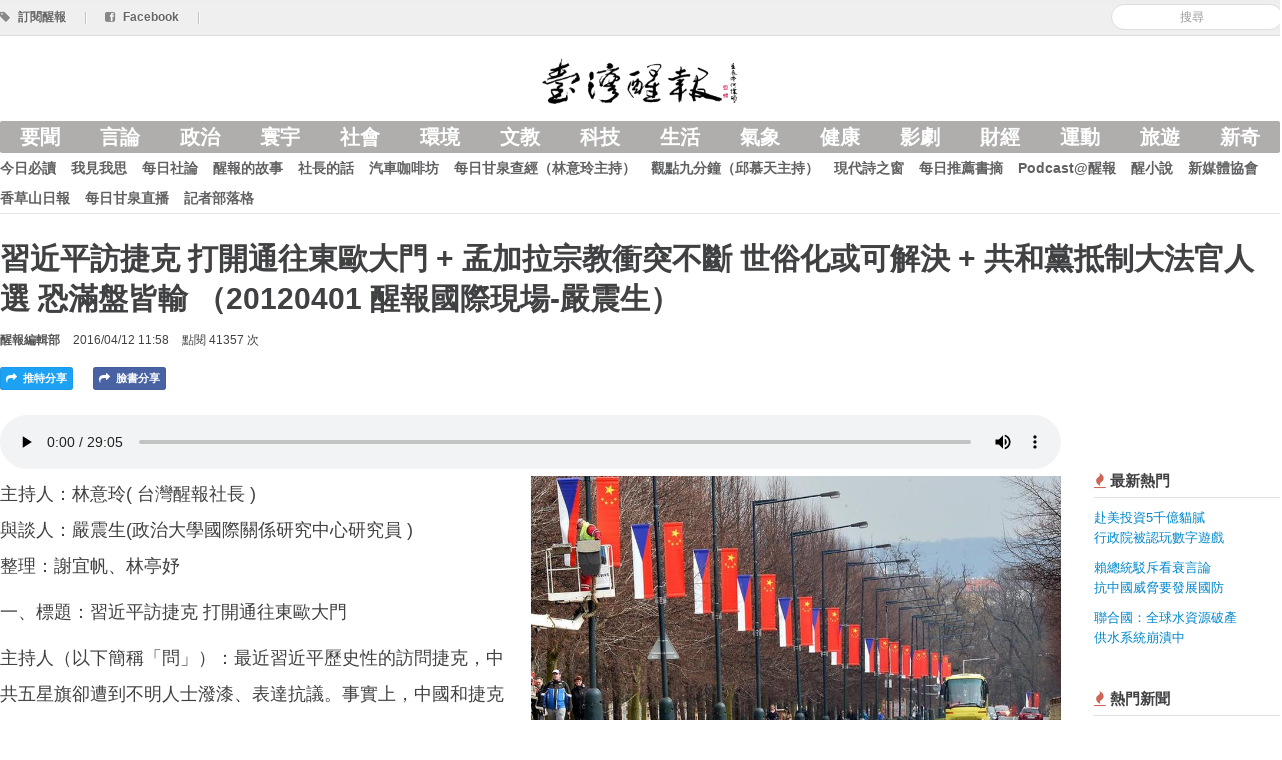

--- FILE ---
content_type: text/html; charset=utf-8
request_url: https://www.anntw.com/articles/20160412-0dlV
body_size: 13140
content:
<!DOCTYPE html>
<html lang='en'>
<head><script async src='https://www.googletagmanager.com/gtag/js?id=G-3LTCWW7Y7W'></script>
<script>
  window.dataLayer = window.dataLayer || [];
  function gtag(){dataLayer.push(arguments);}
  gtag('js', new Date());
  gtag('config', 'G-3LTCWW7Y7W');
</script>
<title>習近平訪捷克  打開通往東歐大門 + 孟加拉宗教衝突不斷 世俗化或可解決 + 共和黨抵制大法官人選 恐滿盤皆輸 （20120401 醒報國際現場-嚴震生） - 台灣醒報 Awakening News Networks</title>
<meta content='zh_TW' property='og:locale'>
<meta content='zh_TW' property='og:locale:alternate'>
<meta content='734738869' property='fb:admins'>
<meta content='1433963440163679' property='fb:app_id'>
<meta charset='utf-8'>
<meta content='width=device-width, initial-scale=1.0' name='viewport'>
<link href='/favicon.png' rel='shortcut icon' type='image/x-icon'>
<meta content='https://assets.anntw.com/assets/images/000/026/843/big/%E7%BF%92%E8%BF%91%E5%B9%B3%E8%A8%AA%E5%95%8F%E6%8D%B7%E5%85%8B%EF%BC%8C%E5%B8%83%E6%8B%89%E6%A0%BC%E5%9C%A8%E4%BB%96%E6%9C%83%E8%A1%8C%E7%B6%93%E7%9A%84%E8%B7%AF%E4%B8%8A%E9%83%BD%E6%8E%9B%E6%BB%BF%E4%BA%94%E6%98%9F%E6%97%97%EF%BC%8C%E4%BB%A5%E7%A4%BA%E5%8F%8B%E5%A5%BD%E3%80%82%28photo_by_dw.com%29.jpg?1460433506' property='og:image'>

<meta content='article' property='og:type'>
<meta content='習近平訪捷克  打開通往東歐大門 + 孟加拉宗教衝突不斷 世俗化或可解決 + 共和黨抵制大法官人選 恐滿盤皆輸 （20120401 醒報國際現場-嚴震生） - 台灣醒報 Awakening News Networks' property='og:title'>
<meta content='https://anntw.com/articles/20160412-0dlV' property='og:url'>
<meta content='171277936959' property='article:publisher'>
<meta content='2016-04-12 11:58:00 +0800' property='article:published_time'>
<meta content='主持人：林意玲(  台灣醒報社長  )
與談人：嚴震生(政治大學國際關係研究中心研究員  )
整理：謝宜帆、林...' property='og:description'>
<meta content='習近平, 捷克, 共和黨, 擋大法官, 孟加拉, 世俗國家, 台灣醒報' property='news_keywords'>
<meta content='習近平, 捷克, 共和黨, 擋大法官, 孟加拉, 世俗國家, 台灣醒報' property='keywords'>

<meta name="csrf-param" content="authenticity_token" />
<meta name="csrf-token" content="HD5Iaop_u9h8VzS6NMes3bvvwf4Dnr0ArZz9FZvFSRzm7XZjPC6EwohIEgeLkKfoOK9B4q2yKwSUU1kQGA-ndQ" />
<!--[if lt IE 9]>
<script src="https://cdnjs.cloudflare.com/ajax/libs/html5shiv/3.7.3/html5shiv.min.js"></script>
<![endif]-->
<link rel="stylesheet" media="all" href="/assets/application-e1f375971ed1af2e701ed9ac299b9ec5f6cd49a289ea969d3f8d876e0af9230c.css" />
<script src="/assets/application-7c6c9e2428090d63c9930e222bbb057113d1ff87aa51377e4a2312b506694bec.js"></script>
<script>
  var _gaq = _gaq || [];
  _gaq.push(['_setAccount', 'UA-21332781-17']);
  _gaq.push(['_trackPageview']);
  (function() {
    var ga = document.createElement('script'); ga.type = 'text/javascript'; ga.async = true;
    ga.src = ('https:' == document.location.protocol ? 'https://ssl' : 'http://www') + '.google-analytics.com/ga.js';
    var s = document.getElementsByTagName('script')[0]; s.parentNode.insertBefore(ga, s);
  })();
</script>
</head>
<body>
<div class='hidden-img'><img src="https://assets.anntw.com/assets/images/000/026/843/big/%E7%BF%92%E8%BF%91%E5%B9%B3%E8%A8%AA%E5%95%8F%E6%8D%B7%E5%85%8B%EF%BC%8C%E5%B8%83%E6%8B%89%E6%A0%BC%E5%9C%A8%E4%BB%96%E6%9C%83%E8%A1%8C%E7%B6%93%E7%9A%84%E8%B7%AF%E4%B8%8A%E9%83%BD%E6%8E%9B%E6%BB%BF%E4%BA%94%E6%98%9F%E6%97%97%EF%BC%8C%E4%BB%A5%E7%A4%BA%E5%8F%8B%E5%A5%BD%E3%80%82%28photo_by_dw.com%29.jpg?1460433506" /></div>

<div id='fb-root'></div>
<div id='loading'></div>
<header class='header'>
<div class='top-bar'>
<div class='row-fluid restrained sub-header'>
<div class='pull-right align-middle'>
<div class='admin-ctrl inline'>
</div>
<form class="form-search reset" id="new_search" action="/search" accept-charset="UTF-8" method="get"><input class="input-medium search-query" placeholder="搜尋" required="required" type="search" value="" name="search[keyword]" id="search_keyword" />
</form>
</div>
<a href="/subscribe"><i class='icon-tag'></i>
<span>訂閱醒報</span>
</a><span class='divider'>|</span>
<a target="_blank" href="https://www.facebook.com/profile.php?id=100063718034115"><i class='icon-facebook-sign'></i>
<span>Facebook</span>
</a><span class='divider'>|</span>
</div>
</div>
<div class='row-fluid restrained main-header'>
<div class='span12 text-center'>
<div class='logo'>
<a href="https://anntw.com/"><img alt='台灣醒報' src='/images/logo-with-mark.png'>
<h1>台灣醒報</h1>
</a></div>
</div>
</div>
<div class='row-fluid restrained site-navigation'>
<div class='span12'>
<input class='mobile-menu-switch' id='mobile' type='checkbox'>
<label class='visible-only-phone mobile-menu-switch-ctrl' for='mobile'>
<i class='icon-reorder'></i>
</label>
<ul class='nav bold nav-pills category'>
<li><a href="/featured">要聞</a></li>
<li><a data-no-turbolink="" href="/col/editorial">言論</a></li>
<li><a data-no-turbolink="" href="/categories/politics">政治</a></li>
<li><a data-no-turbolink="" href="/categories/international">寰宇</a></li>
<li><a data-no-turbolink="" href="/categories/society">社會</a></li>
<li><a data-no-turbolink="" href="/categories/environment">環境</a></li>
<li><a data-no-turbolink="" href="/categories/art-edu">文教</a></li>
<li><a data-no-turbolink="" href="/categories/technology">科技</a></li>
<li><a data-no-turbolink="" href="/categories/lifestyle">生活</a></li>
<li><a data-no-turbolink="" href="/categories/weather">氣象</a></li>
<li><a data-no-turbolink="" href="/categories/health">健康</a></li>
<li><a data-no-turbolink="" href="/categories/entertainment">影劇</a></li>
<li><a data-no-turbolink="" href="/categories/finance">財經</a></li>
<li><a data-no-turbolink="" href="/categories/sports">運動</a></li>
<li><a data-no-turbolink="" href="/categories/travel">旅遊</a></li>
<li><a data-no-turbolink="" href="/categories/odd">新奇</a></li>
</ul>
<ul class='nav bold nav-pills collection'>
<li><a data-no-turbolink="" href="/col/news">今日必讀</a></li>
<li><a data-no-turbolink="" href="/col/editorial">我見我思</a></li>
<li><a data-no-turbolink="" href="/col/daily-editorial">每日社論</a></li>
<li><a data-no-turbolink="" href="/col/2-2-2-2">醒報的故事</a></li>
<li><a data-no-turbolink="" href="/col/letters-from-the-director">社長的話</a></li>
<li><a data-no-turbolink="" href="/col/123456">汽車咖啡坊</a></li>
<li><a data-no-turbolink="" href="/col/12345">每日甘泉查經（林意玲主持）</a></li>
<li><a data-no-turbolink="" href="/col/focus-9-mins">觀點九分鐘（邱慕天主持）</a></li>
<li><a data-no-turbolink="" href="/col/modern-poetry">現代詩之窗</a></li>
<li><a data-no-turbolink="" href="/col/2-2-2-2-2-2">每日推薦書摘</a></li>
<li><a data-no-turbolink="" href="/col/3-2--2">Podcast@醒報</a></li>
<li><a data-no-turbolink="" href="/col/novel">醒小說</a></li>
<li><a data-no-turbolink="" href="/col/http-www-crossmediacademy-org-fbclid-iwar3wq7feb_va4otb_7uvnnll6as4jymrchtvir9akagbnqvf2_dtxnxthek">新媒體協會</a></li>
<li><a data-no-turbolink="" href="/col/3">香草山日報</a></li>
<li><a data-no-turbolink="" href="/col/https:%2F%2Fyoutu.be%2FBYa3q7BlAYs">每日甘泉直播</a></li>
<li><a href="https://anntw.com/blogs">記者部落格</a></li>
<li class='visible-only-phone'>
<a>
<label class='bold reset' for='mobile'>
<i class='icon-remove'></i>
<small>關閉</small>
</label>
</a>
</li>
</ul>
</div>
</div>
</header>
<div class='article-header row-fluid restrained'>
<div class='span12 content-pad'>
<h3>
習近平訪捷克  打開通往東歐大門 + 孟加拉宗教衝突不斷 世俗化或可解決 + 共和黨抵制大法官人選 恐滿盤皆輸 （20120401 醒報國際現場-嚴震生）
</h3>
<div class='meta-block'>
<span class='text-toned bold author'>
醒報編輯部
</span>
<span>2016/04/12 11:58</span>
<span>點閱 41357 次</span>
</div>

<div class='bottom-offset'></div>
<a class="inline twitter article-button js-share" href="https://twitter.com/intent/tweet?text=習近平訪捷克  打開通往東歐大門 + 孟加拉宗教衝突不斷 世俗化或可解決 + 共和黨抵制大法官人選 恐滿盤皆輸 （20120401 醒報國際現場-嚴震生）%20–%20台灣醒報&amp;url=https://anntw.com/articles/20160412-0dlV"><i class='icon-share-alt'></i>
推特分享
</a><a class="inline article-button facebook js-share" href="https://facebook.com/share.php?u=https://anntw.com/articles/20160412-0dlV"><i class='icon-share-alt'></i>
臉書分享
</a><div class='inline'>
<a class="inline article-button line hidden-desktop" href="http://line.me/R/msg/text/?習近平訪捷克  打開通往東歐大門 + 孟加拉宗教衝突不斷 世俗化或可解決 + 共和黨抵制大法官人選 恐滿盤皆輸 （20120401 醒報國際現場-嚴震生）%20https://anntw.com/articles/20160412-0dlV"><i class='icon-share-alt'></i>
LINE 分享
</a></div>
</div>
</div>

<div class='row-fluid restrained'>
<div class='span10'>
<article>
<audio controls='controls'>
<source src='https://assets.anntw.com/assets/audios/000/026/843/original/0401_mixdown-1.mp3?1460870757' type='audio/mp3'>
</audio>
<div class='markdown-body'>
<div class='cover side'>
<img src="https://assets.anntw.com/assets/images/000/026/843/big/%E7%BF%92%E8%BF%91%E5%B9%B3%E8%A8%AA%E5%95%8F%E6%8D%B7%E5%85%8B%EF%BC%8C%E5%B8%83%E6%8B%89%E6%A0%BC%E5%9C%A8%E4%BB%96%E6%9C%83%E8%A1%8C%E7%B6%93%E7%9A%84%E8%B7%AF%E4%B8%8A%E9%83%BD%E6%8E%9B%E6%BB%BF%E4%BA%94%E6%98%9F%E6%97%97%EF%BC%8C%E4%BB%A5%E7%A4%BA%E5%8F%8B%E5%A5%BD%E3%80%82%28photo_by_dw.com%29.jpg?1460433506" />
</div>
<p>主持人：林意玲(  台灣醒報社長  )<br/>
與談人：嚴震生(政治大學國際關係研究中心研究員  )<br/>
整理：謝宜帆、林亭妤</p>

<p>一、標題：習近平訪捷克  打開通往東歐大門</p>

<p>主持人（以下簡稱「問」）：最近習近平歷史性的訪問捷克，中共五星旗卻遭到不明人士潑漆、表達抗議。事實上，中國和捷克的外交關係也經過六十年的冷凍，那是在什麼狀況之下「解凍」的 ？</p>

<p>此外，習近平也是在這5、60年來，首次訪問捷克的中國領導人，請嚴老師分析一下。</p>

<p>【中、捷克關係逐漸解凍】<br/>
嚴震生：捷克在1949年是第一批承認中國大陸領導主權的國家。但它畢竟是蘇聯在東歐的附庸國，所以後來在蘇聯和中國分裂之後，它當然是站在蘇聯那邊，因此它和中國的關係也不是很好。</p>

<p>到了冷戰結束後，捷克走向民主化、投向美國和歐洲的懷抱，她不僅加入了歐盟，也加入北大西洋公約組織，特別是當時捷克的第一任總統，是很出名的文學家哈維爾，他很重視人權、普世價值，所以從90年代中期到21世紀初期，捷克和台灣的關係也不錯，雖然兩國之間並非邦交國，但是哈維爾是滿挺台灣的。</p>

<p>哈維爾和中共當局有幾件事情是不合的。第一，捷克與台灣關係良好。第二，捷克跟西藏的關係不錯，甚至哈維爾還見過達賴，中國對此表示抗議也沒有用。所以這次習近平到訪捷克，才會有一些支持西藏獨立的人士表達抗議。</p>

<p>第三，在歐盟表決是否要解除對中國的武器禁運方面，捷克常常是持反對立場的。因為賣武器給中國，獲取最大利益的都是法國或德國。歐盟是採取所謂的「一致決」，所以捷克反對就等於把中國封殺了。這些就是過去長時間的一段不合情形。</p>

<p>【自身利益尤為重要】<br/>
但在2013年，偏左派的總統澤曼上台後，捷克在處理與中國的關係有些變通。或許是和政治傾向有關，澤曼似乎對過去中國的意識形態相當認同。再者，他認為不需要把歐美的價值體系加諸在其中，真正重要的是捷克自身的經濟利益。</p>

<p>所以在2014下半年，澤曼到中國大陸訪問。那時澤曼是參加中國跟中東歐16個國家的會議，包括波羅的海三小國、波蘭、匈牙利、斯洛伐克、羅馬尼亞、保加利亞等，還有前南斯拉夫幾個共和國，像是塞爾維亞、馬其頓、蒙地內哥羅、斯洛維尼亞、克羅埃西亞、波士尼亞等都有出席。</p>

<p>去年9月，捷克總統又前往中國參加他們抗戰勝利70周年的閱兵典禮，澤曼是歐洲唯一一個領導人出席這項場合。由此可以看出，他急於想與中國改善關係。確實兩國在經貿上有很多利益，當然，中國當局也很重視捷克，所以今年習近平才專訪捷克。</p>

<p>問：算是回禮?</p>

<p>嚴震生：對！重點是專訪。習近平在2014年時，訪問了法國、德國、荷蘭和比利時四個西歐國家。2015年，則是拜訪英國，跟英國女皇和首相卡麥隆見面等，今年習唯獨走訪捷克，凸顯出捷克對中國而言也是滿重要的。</p>

<p>【兩國互動互利】<br/>
問：捷克想跟中國改善關係，這裡就牽涉到究竟向美國、俄羅斯或中國靠近，對捷克的利益哪個比較好？當然其中也包括了一些歷史恩怨。</p>

<p>嚴震生：歷史方面，剛剛提到捷克曾經是站在蘇聯那邊，當蘇聯和中國決裂時，它當然是沒有和中國發展太好的關係，過去90年代，捷克和台灣的關係還不錯，再加上它也和西藏的關係很好，所以中國也不太搭理捷克。</p>

<p>捷克境內有很多民眾是支持西藏獨立的，當習近平去訪問的時候，就有人高舉達賴喇嘛的照片來抗議，也碰到有支持習近平的人去擋那些照片，不希望被媒體拍到，有這些衝突，在民主國家是很自然的。</p>

<p>捷克雖然是民主國家，它也面臨到國家內部的意見不一樣，它的政府有點類似台灣的雙首長制，它們的總統是直選出來的，可是國會還是由占多數席次的國會領導人擔任總理，所以這中間一旦發生變化，是不是政策就會跟著改變，我們還不知道。</p>

<p>至少目前捷克看到了有經濟利益，中國的「一帶一路」計畫也經由俄羅斯、烏克蘭等國家，進入歐洲最後到德國，捷克當然希望能在這當中扮演重要的角色。</p>

<p>剛剛也提到，中東歐國家在中國展開「16+1」的布局，這個會談也是過去5、6年開始的。捷克是中國在這幾個國家中的第二大貿易夥伴。而中國也是捷克在歐盟之外，第一大的貿易夥伴。這些也就讓兩國看到互利的關係，所以願意改善先前的交流。</p>

<p>至於澤曼卸任後，兩國關係是否就此產生變化，不得而知。可以確定的是，在過去這2、3年，中國很積極要攏絡捷克，希望它能在「一帶一路」當中，成為中國跟歐洲之間的橋梁，能與西歐國家有更好的關係。</p>

<p>問：簡單來說，就是捷克看中中國的市場。應該說，各國都相中中國的市場，所以捷克不能例外？</p>

<p>嚴震生：沒錯！</p>

<p>【東歐國家勇於爭取人權】<br/>
問：這裡還有個矛盾之處，捷克布拉格街頭在習近平所經之路掛滿了五星旗，卻在一夜之間被人潑漆。五星旗遭潑漆的情況也不是很常見，像是喝倒采，讓習近平顏面無光。</p>

<p>嚴震生：東歐這些前共產國家，事實上在兩岸關係上面，他們有時候是比較同情我們台灣的，反而是西歐的國家，像德國、北歐國家，他們的態度就比較務實，認為台灣現在人民都過得不錯，不需要採取什麼抗爭的手段，我們的民主就自己享受就好，不要鬧到國際場合。</p>

<p>可是東歐國家有經歷過這段，所以他們比較會爭取這些權益。當習近平去訪問，有人到場抗議，我想是沒什麼好感到意外的。</p>

<p>二、標題：孟加拉宗教衝突不斷 世俗化或可解決</p>

<p>主持人（以下簡稱「問」）：孟加拉最近宗教衝突不斷，他們想成為世俗國家。請嚴老師分析一下伊斯蘭治理的國家和世俗國家有哪些不同？</p>

<p>嚴震生：20世紀前，伊斯蘭教治理的地方，以伊斯蘭教為國教，包括過去的阿拉伯大公國、鄂圖曼土耳其。一次大戰後，鄂圖曼土耳其垮掉，凱末爾將軍率領年輕的將軍革命成功，建立世俗國家。</p>

<p>【軍人執政帶領走向世俗】<br/>
所謂世俗國家是指宗教信仰不再是人民生活的一部分，政治法律不再以宗教法律來治理。凱末爾認為走向世俗國家較能現代化，而不像宗教治國的國家，普遍處於封閉落後的狀態，像16、17世紀鄂圖曼土耳其帝國，西方都已進入列強時代、工業革命，它還因為宗教治國在原地打轉。</p>

<p>我們可以看到二戰後，新獨立的國家有很多都是世俗化的，雖然在中東的沙烏地阿拉伯，仍然是王室治國的神權國家，沒有世俗化，但像埃及國父納瑟爾的軍人革命、後來的穆巴拉克就帶領國家走向世俗化，印尼軍人出身的蘇哈托總統也讓國家世俗化，所以可以看到軍人執政的伊斯蘭國大部分都是世俗國家。</p>

<p>海珊、敘利亞的巴沙爾•阿薩德，也都是軍人治國。</p>

<p>但如果是靠民主選舉的國家，反而會把宗教當作一種訴求，透過宣揚來獲得這些穆斯林的支持，所以當選之後會更將伊斯蘭律法強行加諸在國家律法裡頭。如果99%都是穆斯林的話，當然沒什麼問題，但當這些伊斯蘭律法套用在非穆斯林的人身上，就會引發衝突。</p>

<p>孟加拉就是之前軍人執政，過去曾經推動世俗化，現又回到伊斯蘭法律統治之下，發生很多流血衝突。所以他們才在討論，是不是要再回歸世俗國家。我們不要忘記孟加拉是從巴基斯坦分裂出來的，1971年的時候印度協助從西巴基斯坦獨立出來，所以有些地方他們是跟印度關係比較好的，比巴基斯坦跟印度的關係還要好，而且孟加拉也有一些民主的經驗。</p>

<p>如果今天孟加拉被伊斯蘭律法綁住，它就很難現代化。所以國家內才會有呼聲，不要活在伊斯蘭律法之下，而是要回歸世俗國家。</p>

<p>問：宗教國家和世俗國家的治理方式不同，宗教和政治應該是兩碼子事？</p>

<p>【世俗、宗教國家難妥協】<br/>
嚴震生：支持世俗國家的人在法院申訴伊斯蘭教訂為國教是和憲法牴觸，如果法院不受理就是麻煩的地方。也有穆斯林擔心，萬一法院接受了，到時候說伊斯蘭不是國教，他們身為穆斯林絕不能接受，所以世俗國家和宗教國家是很難取得一個妥協的。</p>

<p>不只是孟加拉如此，像在奈及利亞博科聖地的恐怖組織，跟IS伊斯蘭國掛勾，當初這個原因就是想在奈及利亞北部建立一個伊斯蘭律法統治的地方。整個奈及利亞可能穆斯林跟其他教徒剛好一半一半，在北方各省穆斯林占大多數，但整個奈及利亞地區也有基督教徒和其他宗教信徒。要將整套法律強行加諸在所以人身上，就會很辛苦。這也是為什麼奈及利亞始終動亂的主因。</p>

<p>所以當今孟加拉有些激進團體，也會擔心孟加拉走向世俗化，因而變得更激進。那想世俗化的人受挫感也很重，我們就比較擔心雙方會引發不好的衝突場面。</p>

<p>問：基督教聖經裡，耶穌說得很清楚「我的國不屬於這世界」。那穆斯林的基本信仰，是不是導致他們覺得應該在政治、財經各方面都採取控制方式。</p>

<p>【民粹鞏固政權？】<br/>
嚴震生：過去在《可蘭經》裡頭並沒有特別強調這個，不過從穆罕默德開始的帝國建立開始，確實宗教扮演了很強烈的存在。可是也不要忘記我前面提的土耳其，雖然土耳其現在境內仍有很多聲音、包括現任總統雷傑普•塔伊普•埃爾多安，他們都希望再把伊斯蘭律法引進來一些，因為這東西有民粹，可以更鞏固他們的政權。</p>

<p>但基本上世俗國家不見得不能和伊斯蘭律法共存。反而我們見到世俗化的穆斯林國家，更有機會走向民主化，像土耳其，像印尼。還有迦納，雖然境內穆斯林人數較多，但他們還是世俗化了。光從這點，我就認為要鼓勵世俗主義。</p>

<p>三、標題：共和黨抵制大法官人選 恐滿盤皆輸</p>

<p>主持人：(以下簡稱「問」)：最近鬧得沸沸揚揚的美國大法官提名一事，事件背景與台灣有些類似。台灣現在面臨政黨輪替，在看守政府情況下狀況不斷。馬英九與蔡英文之間，兩方達成共識成立總統交接條例，以防交接有所疏漏。只是，環保署長魏國彥自覺遭到羞辱決意辭職，加上中研院翁啟惠介入浩鼎案也很難收拾。</p>

<p>適逢政治過度期，美國目前也正在執行美國總統大選，共和黨、民主黨鹿死誰手猶不可知，但提到大法官提名一事，共和黨抵制歐巴馬提名，希望等到新政府上任再提。等到新政府上台再提名對共和黨有什麼好處？同時歐巴馬提名大法官人選，在美國參議院以共和黨為多數的情勢，共和黨議員拒絕審查此案，結果是否會通過？政府又要如何應對？</p>

<p>【共和黨抗拒歐巴馬提名】<br/>
嚴震生：美國前大法官史卡利亞兩個月前過世，當時詢問共和黨所有總統參選人，他們都表示，要忽視大法官的空缺，因為今年是歐巴馬最後一年的任期，希望不要由他任命。</p>

<p>不過經過兩個月的初選後，共和黨發現非常有可能是由川普勝出作為總統參選人。如果由川普代表共和黨出線，以他偏激的言行，會讓許多共和黨黨員無法投下選票，可能連帶影響到共和黨的參議員。</p>

<p>如同台灣人當初的「換柱事件」，深怕無法順利「母雞帶小雞」，如果母雞不夠好，會影響到小雞的選舉。共和黨也相同，如果是川普，會不會連帶影響到選民都不願投給共和黨議員。</p>

<p>現在共和黨大概有八席的多數，要是輸掉四席，就與民主黨打平。萬一民主黨與共和黨票數50對50，民主黨又贏得總統大選，民主黨的副總統將成為參議院的主席，可以投下決定性的一票。如此一來，共和黨將成為相對少數的政黨，而現在如果川普成為候選人，會讓這件事情發生的機率變得更大。</p>

<p>今年33個參議員席次改選當中，有2/3是共和黨的席次，等於民主黨要保衛的席次只有共和黨的一半，保衛難度較為容易。特別在新罕布夏州、俄亥俄州、伊利諾州、賓州的4個席次特別需要注意；伊利諾、賓州傳統由民主黨佔優勢，而新罕布夏州、俄亥俄州兩州雖是傳統共和黨州，但這兩次總統選舉卻是由歐巴馬勝出。</p>

<p>【法官提名關係後續選情】<br/>
總統有權提名大法官，參議院則有權審理、同意；在完全不同意的情況下，也深怕群眾舉起牌子抗議要他們「Do your job !」(做你的工作)。這樣的情況讓理性的共和黨參議員知道，萬一今天川普真的當了總統候選人，不但輸掉了選舉，同時共和黨也輸掉了參議院的多數，由希拉蕊贏得總統，民主黨贏得參議院的勝利，希拉蕊則有權提任何大法官候選人。</p>

<p>現在的大法官候選人加蘭 (Garland)，是位很有經驗的聯邦巡迴法院或者說上訴法院的大法官。是一位較溫和的人選，也在柯林頓任內提名時，有7位現任的共和黨參議員當時是同意加蘭擔任大法官的；如果當時沒有問題，現在怎麼會有問題？這些都是大家需要考慮的部分。</p>

<p>問：剛剛那麼長的分析，用一句話來做結論，就是「共和黨最好趕快審大法官提名吧！」現在的情勢看起來對共和黨是最好的，不該陷入民怨。</p>

<p>嚴震生：不是！因為現在他們還控制參議院的多數。</p>

<p>問：將來再拖下去，可能會對他們不利？</p>

<p>【民主黨有望獲多數席次】<br/>
嚴震生：首先，共和黨處於多數時，歐巴馬還需將共和黨的意見考慮在內，必須任命一位占多數席次的共和黨可以接受的提名人。又因為史卡利亞這位大法官是非常保守的，共和黨當然會擔心歐巴馬任命一位自由派的大法官，使整個法院的平衡失去，偏向自由派這方。</p>

<p>如果現在共和黨不接受，明年參議院如落入民主黨掌控，希拉蕊任命一個自由派候選人就更不可能會通過。</p>

<p>再者，按照美國歷史來講，過去美國1912年的總統塔虎脫(Taft) 卸任之後，接任的民主黨總統威爾遜當了8年總統，共和黨的哈定總統接任，任命前總統威爾遜擔任大法官，威爾遜也擔任大法官一職長達9年。<br/>
同理推測，希拉蕊會不會有可能任命歐巴馬當大法官？歐巴馬絕對有資格，因為他是哈佛大學法學院畢業，於芝加哥大學法學院教過書。那如果未來歐巴馬成為大法官，這些共和黨不就落入更糟糕的處境？</p>

<p>問：簡單來說，共和黨要趕快決定，不要敬酒不吃吃罰酒？</p>

<p>嚴震生：對！沒有錯。</p>

<p>問：意思是說，現在共和黨應該趕快通過新的大法官加蘭，接替史卡利亞的位置。如果你現在杯葛不通過，將來可能面對的狀況就是，第一，總統選舉不一定選得上(川普對希拉蕊可能選不上)，無法提名大法官，將來在議院內的情勢也不太可能佔大多數，如同石頭會越撿越小…</p>

<p>嚴震生：對！選擇性會越來越少。</p>

<p>問：第二，萬一如同剛剛嚴老師所講的非常可怕的事，如果由歐巴馬當上大法官，那這個大法官的平衡性會失去，自由派將超過保守派了。嚴老師是不是在台灣有跟一些美國人見面，他們怎麼看？</p>

<p>【分裂的共和黨怎辦？】<br/>
嚴震生：我剛好見到一批美國國會議員的助理，有共和黨也有民主黨的。民主黨的助理笑說：「希拉蕊說不定會讓共和黨的這些人大吃一驚，任命歐巴馬當大法官。」共和黨這些助理也很擔心，我問其中一位助理說，「你的老闆就是第一個黨內反對川普的？」他說他老闆表示，如果總統提名人是川普，他的選票是投不下去的。</p>

<p>現在可以看出，共和黨是在分裂當中，如果不趕快保住現有參議院的優勢，選擇一個勉強可以接受的，萬一明年分裂，就不得不接受民主黨提名的任何可能人選。</p>

<p>問：這麼簡單的道理，這些共和黨的大老怎麼會不懂？</p>

<p>嚴震生：有時政治人物的想法，我們真的搞不懂。</p>

<p>主持人：所以，我們現在將國家交給這些政治人物，還真的無可奈何，只能如現在討論講講，也做不了什麼事。</p>

</div>
<div class='support-message' style='border: 1px solid #ddd; padding: 15px; margin: 20px 0; border-radius: 5px; max-width: 90%; word-wrap: break-word; font-size: 18px; line-height: 2em; font-weight: 500;'>
<a class="btn btn-primary" href="/donates"><i class='icon-money'></i>
捐款成為醒報天使
</a><p>由於熱心人與支持者的捐款，醒報的深度報導與客觀評論都是免費閱讀的，希望你也能加入「醒報天使」的行列，小額支持。我們會寄給您抵稅收據！</p>
</div>
<div class='related-articles'>
<h4>相關新聞</h4>
</div>
<div class='fb-comments' data-href='https://anntw.com/articles/20160412-0dlV' data-numposts='5' style='width: 100%;'></div>
<br>
</article>

</div>
<div class='span2 medium-text sidebar'>
<div class='gap small'></div>
<div class='section popular-articles'>
<h4 class='section-header'>
<i class='icon-fire text-important'></i>
最新熱門
</h4>
<div class='body'>
<ul class='list-of-articles nav'>
<li>
<p><a href="/articles/20260122-6oKH">赴美投資5千億貓膩<br />行政院被認玩數字遊戲</a></p>
</li>
<li>
<p><a href="/articles/20260122-NO8j">賴總統駁斥看衰言論<br />抗中國威脅要發展國防</a></p>
</li>
<li>
<p><a href="/articles/20260121-LMKq">聯合國：全球水資源破產<br />供水系統崩潰中</a></p>
</li>
</ul>
</div>
</div>

<div class='section popular-articles'>
<h4 class='section-header'>
<i class='icon-fire text-important'></i>
熱門新聞
</h4>
<div class='body'>
<ul class='list-of-articles nav'>
<li>
<p><a href="/articles/20260113-Zzos">外國專才7年已增5萬<br />說明會助企業攬才</a></p>
</li>
<li>
<p><a href="/articles/20251230-noSK">NBA金塊王牌傷退<br />戰績恐將直直落</a></p>
</li>
<li>
<p><a href="/articles/20251228-CXHZ">強震較深災情少<br />學者提醒板塊仍活躍</a></p>
</li>
<li>
<p><a href="/articles/20251227-e9YW">2025體壇回顧<br />市場蓬勃飛快發展</a></p>
</li>
<li>
<p><a href="/articles/20251231-X63h">車展歡迎帶寵物<br />鴻華先進新亮相</a></p>
</li>
</ul>
</div>
</div>

<div class='section popular-articles'>
<h4 class='section-header'>
<i class='icon-fire text-important'></i>
熱門副刊文章
</h4>
<div class='body'>
<ul class='list-of-articles nav'>
<li>
<p>
<a href="/articles/20251228-VpR5">《STEAM專欄》各國對人工智慧開始反彈<br />
</a></p>
</li>
<li>
<p>
<a href="/articles/20251228-ItdA">《劉伯恩談減重》減肥會影響生理期及內分泌功能嗎？<br />
</a></p>
</li>
<li>
<p>
<a href="/articles/20251231-LOwE">台灣雙首長制即將崩潰？（張淑中博士）<br />
</a></p>
</li>
<li>
<p>
<a href="/articles/20251231-aiJd">我與台北101之間的小記事<br />
</a></p>
</li>
<li>
<p>
<a href="/articles/20251229-Txij">住宅防竊有撇步<br />
</a></p>
</li>
</ul>
</div>
</div>

</div>
</div>

<footer class='footer'>
<div class='container'>
<div class='row-fluid restrained'>
<div class='span3'>
<a href="/about">關於台灣醒報</a>
<br>
<a href="/hire">徵才</a>
<br>
<a href="/advertising">廣告接洽</a>
</div>
<div class='span3'>
<i class='icon-envelope'></i>
提供新聞/聯絡我們：
<br>
<a href="/cdn-cgi/l/email-protection#2e4f40405a59004f4a6e49434f4742004d4143"><span class="__cf_email__" data-cfemail="086966667c7f26696c486f65696164266b6765">[email&#160;protected]</span></a>
</div>
<div class='span3'>
<p>
&copy; 2026 台灣醒報股份有限公司
<br>
台北郵政118之326號信箱
<br>
郵政劃撥：50216232  統編：29035345
</p>
</div>
<div class='span3 fly-right'>
02-23581961(代表號)
<br>
02-23582155(傳真)
<br>
訂報專線/客服：02-23581806
</div>
</div>
</div>
</footer>
<script data-cfasync="false" src="/cdn-cgi/scripts/5c5dd728/cloudflare-static/email-decode.min.js"></script></body>
</html>
